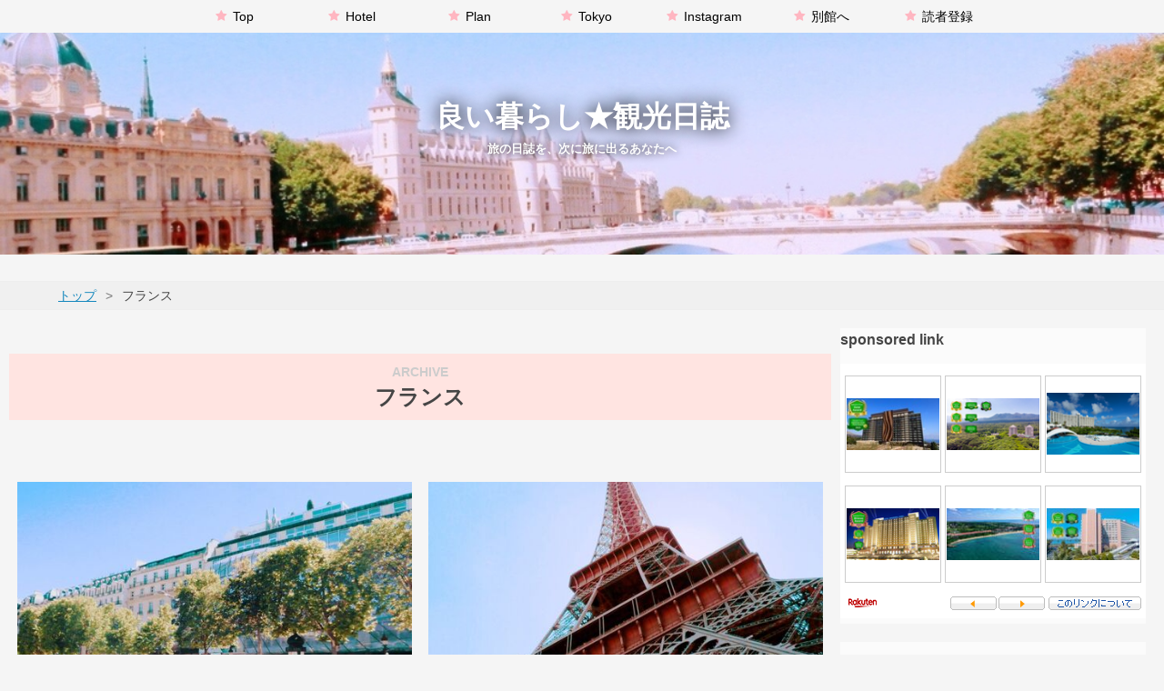

--- FILE ---
content_type: text/html; charset=utf-8
request_url: https://www.yoikurashiblog.com/archive/category/%E3%83%95%E3%83%A9%E3%83%B3%E3%82%B9
body_size: 11594
content:
<!DOCTYPE html>
<html
  lang="ja"

data-admin-domain="//blog.hatena.ne.jp"
data-admin-origin="https://blog.hatena.ne.jp"
data-author="yoikurashiblog"
data-avail-langs="ja en"
data-blog="yoikurashiblog.hatenablog.com"
data-blog-comments-top-is-new="1"
data-blog-host="yoikurashiblog.hatenablog.com"
data-blog-is-public="1"
data-blog-name="良い暮らし★観光日誌"
data-blog-owner="yoikurashiblog"
data-blog-show-ads=""
data-blog-show-sleeping-ads=""
data-blog-uri="https://www.yoikurashiblog.com/"
data-blog-uuid="17680117126990705766"
data-blogs-uri-base="https://www.yoikurashiblog.com"
data-brand="pro"
data-data-layer="{&quot;hatenablog&quot;:{&quot;admin&quot;:{},&quot;analytics&quot;:{&quot;brand_property_id&quot;:&quot;&quot;,&quot;measurement_id&quot;:&quot;G-1XPEEK4V60&quot;,&quot;non_sampling_property_id&quot;:&quot;&quot;,&quot;property_id&quot;:&quot;UA-118755982-1&quot;,&quot;separated_property_id&quot;:&quot;UA-29716941-23&quot;},&quot;blog&quot;:{&quot;blog_id&quot;:&quot;17680117126990705766&quot;,&quot;content_seems_japanese&quot;:&quot;true&quot;,&quot;disable_ads&quot;:&quot;custom_domain&quot;,&quot;enable_ads&quot;:&quot;false&quot;,&quot;enable_keyword_link&quot;:&quot;false&quot;,&quot;entry_show_footer_related_entries&quot;:&quot;true&quot;,&quot;force_pc_view&quot;:&quot;true&quot;,&quot;is_public&quot;:&quot;true&quot;,&quot;is_responsive_view&quot;:&quot;true&quot;,&quot;is_sleeping&quot;:&quot;false&quot;,&quot;lang&quot;:&quot;ja&quot;,&quot;name&quot;:&quot;\u826f\u3044\u66ae\u3089\u3057\u2605\u89b3\u5149\u65e5\u8a8c&quot;,&quot;owner_name&quot;:&quot;yoikurashiblog&quot;,&quot;uri&quot;:&quot;https://www.yoikurashiblog.com/&quot;},&quot;brand&quot;:&quot;pro&quot;,&quot;page_id&quot;:&quot;archive&quot;,&quot;permalink_entry&quot;:null,&quot;pro&quot;:&quot;pro&quot;,&quot;router_type&quot;:&quot;blogs&quot;}}"
data-device="pc"
data-dont-recommend-pro="false"
data-global-domain="https://hatena.blog"
data-globalheader-color="b"
data-globalheader-type="pc"
data-has-touch-view="1"
data-help-url="https://help.hatenablog.com"
data-hide-header="1"
data-no-suggest-touch-view="1"
data-page="archive"
data-parts-domain="https://hatenablog-parts.com"
data-plus-available="1"
data-pro="true"
data-router-type="blogs"
data-sentry-dsn="https://03a33e4781a24cf2885099fed222b56d@sentry.io/1195218"
data-sentry-environment="production"
data-sentry-sample-rate="0.1"
data-static-domain="https://cdn.blog.st-hatena.com"
data-version="4f2cd60464de23eae871045797709a"



  itemscope
  itemtype="http://schema.org/Blog"


  data-initial-state="{}"

  >
  <head prefix="og: http://ogp.me/ns# fb: http://ogp.me/ns/fb#">

  

  
  <meta name="viewport" content="width=device-width, initial-scale=1.0" />


  


  

  <meta name="robots" content="max-image-preview:large" />


  <meta charset="utf-8"/>
  <meta http-equiv="X-UA-Compatible" content="IE=7; IE=9; IE=10; IE=11" />
  <title>フランス カテゴリーの記事一覧 - 良い暮らし★観光日誌</title>

  
  <link rel="canonical" href="https://www.yoikurashiblog.com/archive/category/%E3%83%95%E3%83%A9%E3%83%B3%E3%82%B9"/>



  

<meta itemprop="name" content="フランス カテゴリーの記事一覧 - 良い暮らし★観光日誌"/>

  <meta itemprop="image" content="https://cdn.user.blog.st-hatena.com/default_entry_og_image/154182087/1552387681390562"/>


  <meta property="og:title" content="フランス カテゴリーの記事一覧 - 良い暮らし★観光日誌"/>
<meta property="og:type" content="blog"/>
  <meta property="og:url" content="https://www.yoikurashiblog.com/archive/category/%E3%83%95%E3%83%A9%E3%83%B3%E3%82%B9"/>

  
  
  
  <meta property="og:image" content="https://cdn.image.st-hatena.com/image/scale/f6d65d57a1a68daa4a21d10b0e57c43c33f36741/backend=imagemagick;enlarge=0;height=1000;version=1;width=1200/https%3A%2F%2Fcdn.user.blog.st-hatena.com%2Fdefault_entry_og_image%2F154182087%2F1552387681390562"/>

<meta property="og:image:alt" content="フランス カテゴリーの記事一覧 - 良い暮らし★観光日誌"/>
  <meta property="og:description" content="旅の日誌を、次に旅に出るあなたへ" />
<meta property="og:site_name" content="良い暮らし★観光日誌"/>

    <meta name="twitter:card" content="summary" />  <meta name="twitter:title" content="フランス カテゴリーの記事一覧 - 良い暮らし★観光日誌" />  <meta name="twitter:description" content="旅の日誌を、次に旅に出るあなたへ" />  <meta name="twitter:app:name:iphone" content="はてなブログアプリ" />
  <meta name="twitter:app:id:iphone" content="583299321" />
  <meta name="twitter:app:url:iphone" content="hatenablog:///open?uri=https%3A%2F%2Fwww.yoikurashiblog.com%2Farchive%2Fcategory%2F%25E3%2583%2595%25E3%2583%25A9%25E3%2583%25B3%25E3%2582%25B9" />  <meta name="twitter:site" content="@yoikurashiblog" />
  
    <meta name="keywords" content="フランス" />


  
<script
  id="embed-gtm-data-layer-loader"
  data-data-layer-page-specific=""
>
(function() {
  function loadDataLayer(elem, attrName) {
    if (!elem) { return {}; }
    var json = elem.getAttribute(attrName);
    if (!json) { return {}; }
    return JSON.parse(json);
  }

  var globalVariables = loadDataLayer(
    document.documentElement,
    'data-data-layer'
  );
  var pageSpecificVariables = loadDataLayer(
    document.getElementById('embed-gtm-data-layer-loader'),
    'data-data-layer-page-specific'
  );

  var variables = [globalVariables, pageSpecificVariables];

  if (!window.dataLayer) {
    window.dataLayer = [];
  }

  for (var i = 0; i < variables.length; i++) {
    window.dataLayer.push(variables[i]);
  }
})();
</script>

<!-- Google Tag Manager -->
<script>(function(w,d,s,l,i){w[l]=w[l]||[];w[l].push({'gtm.start':
new Date().getTime(),event:'gtm.js'});var f=d.getElementsByTagName(s)[0],
j=d.createElement(s),dl=l!='dataLayer'?'&l='+l:'';j.async=true;j.src=
'https://www.googletagmanager.com/gtm.js?id='+i+dl;f.parentNode.insertBefore(j,f);
})(window,document,'script','dataLayer','GTM-P4CXTW');</script>
<!-- End Google Tag Manager -->











  <link rel="shortcut icon" href="https://www.yoikurashiblog.com/icon/favicon">
<link rel="apple-touch-icon" href="https://www.yoikurashiblog.com/icon/touch">
<link rel="icon" sizes="192x192" href="https://www.yoikurashiblog.com/icon/link">

  

<link rel="alternate" type="application/atom+xml" title="Atom" href="https://www.yoikurashiblog.com/feed/category/%E3%83%95%E3%83%A9%E3%83%B3%E3%82%B9"/>
<link rel="alternate" type="application/rss+xml" title="RSS2.0" href="https://www.yoikurashiblog.com/rss/category/%E3%83%95%E3%83%A9%E3%83%B3%E3%82%B9"/>

  
  
  <link rel="author" href="http://www.hatena.ne.jp/yoikurashiblog/">


  

  
      <link rel="preload" href="https://cdn-ak.f.st-hatena.com/images/fotolife/y/yoikurashiblog/20190313/20190313015611.jpg" as="image"/>
      <link rel="preload" href="https://cdn.image.st-hatena.com/image/scale/d3c1d4a45b8b77b7bf92059f33d6368428162053/backend=imagemagick;height=500;quality=80;version=1;width=500/https%3A%2F%2Fcdn-ak.f.st-hatena.com%2Fimages%2Ffotolife%2Fy%2Fyoikurashiblog%2F20200317%2F20200317163531.jpg" as="image"/>


  
    
<link rel="stylesheet" type="text/css" href="https://cdn.blog.st-hatena.com/css/blog.css?version=4f2cd60464de23eae871045797709a"/>

    
  <link rel="stylesheet" type="text/css" href="https://usercss.blog.st-hatena.com/blog_style/17680117126990705766/f8cdf4a6fd6adb61b42fde97f0178d261e93e9af"/>
  
  

  

  
<script> </script>

  
<style>
  div#google_afc_user,
  div.google-afc-user-container,
  div.google_afc_image,
  div.google_afc_blocklink {
      display: block !important;
  }
</style>


  

  

  <link rel="stylesheet" href="https://maxcdn.bootstrapcdn.com/font-awesome/4.5.0/css/font-awesome.min.css">

<meta name="viewport" content="width=device-width,initial-scale=1.0">

<script async src="//pagead2.googlesyndication.com/pagead/js/adsbygoogle.js"></script>

<meta name='viewport' content='initial-scale=1, viewport-fit=cover'>

<script type="text/javascript" language="javascript">
    var vc_pid = "888430998";
</script><script type="text/javascript" src="//aml.valuecommerce.com/vcdal.js" async></script>
</head>

  <body class="page-archive header-image-enable enable-top-editarea enable-bottom-editarea page-archive-category category-フランス globalheader-off globalheader-ng-enabled">
    

<div id="globalheader-container"
  data-brand="hatenablog"
  style="display: none"
  >
  <iframe id="globalheader" height="37" frameborder="0" allowTransparency="true"></iframe>
</div>


  
  
  

  <div id="container">
    <div id="container-inner">
      <header id="blog-title" data-brand="hatenablog">
  <div id="blog-title-inner" style="background-image: url('https://cdn-ak.f.st-hatena.com/images/fotolife/y/yoikurashiblog/20190313/20190313015611.jpg'); background-position: center 0px;">
    <div id="blog-title-content">
      <h1 id="title"><a href="https://www.yoikurashiblog.com/">良い暮らし★観光日誌</a></h1>
      
        <h2 id="blog-description">旅の日誌を、次に旅に出るあなたへ</h2>
      
    </div>
  </div>
</header>

      
  <div id="top-editarea">
    <!-- global navigation menu page top -->

<ul class="navi-top">
<li><a href="https://www.yoikurashiblog.com/">Top</a></li>
<li><a href="https://www.yoikurashiblog.com/archive/category/%E3%83%9B%E3%83%86%E3%83%AB%E5%AE%BF%E6%B3%8A%E8%A8%98">Hotel</a></li>
<li><a href="https://www.yoikurashiblog.com/archive/category/%E3%83%A2%E3%83%87%E3%83%AB%E3%82%B3%E3%83%BC%E3%82%B9%E3%83%BB%E6%97%85%E3%81%AE%E3%83%97%E3%83%A9%E3%83%B3">Plan</a></li>
<li><a href="https://www.yoikurashiblog.com/archive/category/%E6%9D%B1%E4%BA%AC">Tokyo</a></li>
<li><a href="https://www.instagram.com/yoikurashi/">Instagram</a></li>
<li><a href="https://www.otoriyoseblog.net/">別館へ</a></li>
<li><a href="https://blog.hatena.ne.jp/yoikurashiblog/yoikurashiblog.hatenablog.com/subscribe?from_url=https%3A%2F%2Fwww.yoikurashiblog.com%2F&utm_source=hatena-follow-button-box&utm_medium=button&utm_campaign=subscribe_blog">読者登録</a></li>   
</ul>
<!-- bottom navigation -->

<ul class="bottom-menu">
   <li>
	<!--　↓↓項目1. ホーム 　＃の部分にホームのURLを入れる -->
        <a href="https://www.yoikurashiblog.com/">
	<i class="blogicon-star"></i><br><span class="mini-text">Top</span></a>
   </li>
   <li>
	<!--　↓↓項目1. ホーム 　＃の部分にホームのURLを入れる -->
        <a href=" https://www.yoikurashiblog.com/archive/category/%E3%83%9B%E3%83%86%E3%83%AB%E5%AE%BF%E6%B3%8A%E8%A8%98 ">
	<i class="blogicon-home"></i><br><span class="mini-text">Hotel</span></a>
   </li>
   <li>
	<!--　↓↓項目1. ホーム 　＃の部分にホームのURLを入れる -->
        <a href="https://www.yoikurashiblog.com/archive/category/%E3%83%A2%E3%83%87%E3%83%AB%E3%82%B3%E3%83%BC%E3%82%B9%E3%83%BB%E6%97%85%E3%81%AE%E3%83%97%E3%83%A9%E3%83%B3 ">
	<i class="blogicon-pen"></i><br><span class="mini-text">Plan</span></a>
   </li> 
   <li>
	<!-- ↓↓項目4.　インスタ↓↓の部分の書き換えが必要です-->
	<!-- screen_name=自分のツイッターID" ←＠マーク以降のIDを入れる -->
        <a href="https://www.instagram.com/yoikurashi/">
	<i class="blogicon-instagram"></i><br><span class="mini-text">Follow</span></a>
   </li>
    
</ul>

  </div>


      
          <div id="top-box">
    <div class="breadcrumb" data-test-id="breadcrumb">
      <div class="breadcrumb-inner">
        <a class="breadcrumb-link" href="https://www.yoikurashiblog.com/"><span>トップ</span></a>          <span class="breadcrumb-gt">&gt;</span>          <span class="breadcrumb-child">            <span>フランス</span>          </span>      </div>
    </div>
  </div>
  <script type="application/ld+json" class="test-breadcrumb-json-ld">
    {"itemListElement":[{"position":1,"@type":"ListItem","item":{"name":"トップ","@id":"https://www.yoikurashiblog.com/"}}],"@context":"http://schema.org","@type":"BreadcrumbList"}
  </script>
      
      



<div id="content">
  <div id="content-inner">
    <div id="wrapper">
      <div id="main">
        <div id="main-inner">
          

          

  <header class="archive-header-category">
    <h2 class="archive-heading">フランス</h2>
  
  </header>



          

          

          
            <div class="archive-entries">
              
                
                  <section class="archive-entry test-archive-entry autopagerize_page_element" data-uuid="26006613533796912">
<div class="archive-entry-header">
  <div class="date archive-date">
    <a href="https://www.yoikurashiblog.com/archive/2020/03/17" rel="nofollow">
      <time datetime="2020-03-17" title="2020-03-17">
        <span class="date-year">2020</span><span class="hyphen">-</span><span class="date-month">03</span><span class="hyphen">-</span><span class="date-day">17</span>
      </time>
    </a>
  </div>

  <h1 class="entry-title">
    <a class="entry-title-link" href="https://www.yoikurashiblog.com/entry/paris">【フランス・パリ旅行記】記事まとめ一覧</a>
  </h1>
</div>


  <div class="categories">
    
      <a href="https://www.yoikurashiblog.com/archive/category/%E3%83%95%E3%83%A9%E3%83%B3%E3%82%B9" class="archive-category-link category-フランス">フランス</a>
    
  </div>


  <a href="https://www.yoikurashiblog.com/entry/paris" class="entry-thumb-link">
    <div class="entry-thumb" style="background-image: url('https://cdn.image.st-hatena.com/image/scale/d3c1d4a45b8b77b7bf92059f33d6368428162053/backend=imagemagick;height=500;quality=80;version=1;width=500/https%3A%2F%2Fcdn-ak.f.st-hatena.com%2Fimages%2Ffotolife%2Fy%2Fyoikurashiblog%2F20200317%2F20200317163531.jpg');">
    </div>
  </a>
<div class="archive-entry-body">
  <p class="entry-description">
    
      パリ主要観光地・おすすめ観光地まとめ ディズニーランド・パリ 園内レポート♪ 現地ツアーでフォンテーヌブロー城を見に行きました！ パリ中心部 サン・ラザール駅周辺のリーズナブルなグルメ情報 パリで日本食 出汁が効いた讃岐うどん！ エールフランス航空…
    
  </p>

  
    <div class="archive-entry-tags-wrapper">
  <div class="archive-entry-tags">  </div>
</div>

  

  <span class="social-buttons">
    
    

    <span
      class="star-container"
      data-hatena-star-container
      data-hatena-star-url="https://www.yoikurashiblog.com/entry/paris"
      data-hatena-star-title="【フランス・パリ旅行記】記事まとめ一覧"
      data-hatena-star-variant="profile-icon"
      data-hatena-star-profile-url-template="https://blog.hatena.ne.jp/{username}/"
    ></span>
  </span>
</div>
</section>
              
                
                  <section class="archive-entry test-archive-entry autopagerize_page_element" data-uuid="26006613516912997">
<div class="archive-entry-header">
  <div class="date archive-date">
    <a href="https://www.yoikurashiblog.com/archive/2020/02/25" rel="nofollow">
      <time datetime="2020-02-25" title="2020-02-25">
        <span class="date-year">2020</span><span class="hyphen">-</span><span class="date-month">02</span><span class="hyphen">-</span><span class="date-day">25</span>
      </time>
    </a>
  </div>

  <h1 class="entry-title">
    <a class="entry-title-link" href="https://www.yoikurashiblog.com/entry/2020/02/25/184453">【フランス旅行】パリおすすめ観光地一覧【地図付き】</a>
  </h1>
</div>


  <div class="categories">
    
      <a href="https://www.yoikurashiblog.com/archive/category/%E3%83%95%E3%83%A9%E3%83%B3%E3%82%B9" class="archive-category-link category-フランス">フランス</a>
    
  </div>


  <a href="https://www.yoikurashiblog.com/entry/2020/02/25/184453" class="entry-thumb-link">
    <div class="entry-thumb" style="background-image: url('https://cdn.image.st-hatena.com/image/scale/4fb37cce3c71f572f74b9bb96b4385724cf7ac54/backend=imagemagick;height=500;quality=80;version=1;width=500/https%3A%2F%2Fcdn-ak.f.st-hatena.com%2Fimages%2Ffotolife%2Fy%2Fyoikurashiblog%2F20200220%2F20200220235521.jpg');">
    </div>
  </a>
<div class="archive-entry-body">
  <p class="entry-description">
    
      エッフェル塔 シャンゼリゼ通り エトワール凱旋門 ルーブル美術館 ヴェルサイユ（ベルサイユ）宮殿 フォンテーヌブロー城 ディズニーランド・パリ パリの水族館 Cineaqua-シネアクア- オルセー美術館 ノートルダム大聖堂【2019-修繕中】 エッフェル塔 最寄駅…
    
  </p>

  
    <div class="archive-entry-tags-wrapper">
  <div class="archive-entry-tags">  </div>
</div>

  

  <span class="social-buttons">
    
    

    <span
      class="star-container"
      data-hatena-star-container
      data-hatena-star-url="https://www.yoikurashiblog.com/entry/2020/02/25/184453"
      data-hatena-star-title="【フランス旅行】パリおすすめ観光地一覧【地図付き】"
      data-hatena-star-variant="profile-icon"
      data-hatena-star-profile-url-template="https://blog.hatena.ne.jp/{username}/"
    ></span>
  </span>
</div>
</section>
              
                
                  <section class="archive-entry test-archive-entry autopagerize_page_element" data-uuid="26006613512118232">
<div class="archive-entry-header">
  <div class="date archive-date">
    <a href="https://www.yoikurashiblog.com/archive/2020/02/18" rel="nofollow">
      <time datetime="2020-02-18" title="2020-02-18">
        <span class="date-year">2020</span><span class="hyphen">-</span><span class="date-month">02</span><span class="hyphen">-</span><span class="date-day">18</span>
      </time>
    </a>
  </div>

  <h1 class="entry-title">
    <a class="entry-title-link" href="https://www.yoikurashiblog.com/entry/2020/02/18/181741">【フランスレポート】フォンテーヌブロー城とバルビゾン村観光午前ツアー体験記</a>
  </h1>
</div>


  <div class="categories">
    
      <a href="https://www.yoikurashiblog.com/archive/category/%E3%83%95%E3%83%A9%E3%83%B3%E3%82%B9" class="archive-category-link category-フランス">フランス</a>
    
  </div>


  <a href="https://www.yoikurashiblog.com/entry/2020/02/18/181741" class="entry-thumb-link">
    <div class="entry-thumb" style="background-image: url('https://cdn.image.st-hatena.com/image/scale/aad0ccc1d3e8efb00818ca2446dec9939967aced/backend=imagemagick;height=500;quality=80;version=1;width=500/https%3A%2F%2Fcdn-ak.f.st-hatena.com%2Fimages%2Ffotolife%2Fy%2Fyoikurashiblog%2F20200214%2F20200214210247.jpg');">
    </div>
  </a>
<div class="archive-entry-body">
  <p class="entry-description">
    
      フォンテーヌブロー城とバルビゾン村観光午前ツアーの内容 9:40頃 バルビゾン村・ミレーのアトリエ到着 10:30頃 フォンテーヌブロー城到着 フォンテーヌブロー城とバルビゾン村観光午前ツアーの内容 こちらのツアーはJTB経由で申し込み、マイバス社（JTBのグ…
    
  </p>

  
    <div class="archive-entry-tags-wrapper">
  <div class="archive-entry-tags">  </div>
</div>

  

  <span class="social-buttons">
    
    

    <span
      class="star-container"
      data-hatena-star-container
      data-hatena-star-url="https://www.yoikurashiblog.com/entry/2020/02/18/181741"
      data-hatena-star-title="【フランスレポート】フォンテーヌブロー城とバルビゾン村観光午前ツアー体験記"
      data-hatena-star-variant="profile-icon"
      data-hatena-star-profile-url-template="https://blog.hatena.ne.jp/{username}/"
    ></span>
  </span>
</div>
</section>
              
                
                  <section class="archive-entry test-archive-entry autopagerize_page_element" data-uuid="26006613510092796">
<div class="archive-entry-header">
  <div class="date archive-date">
    <a href="https://www.yoikurashiblog.com/archive/2020/02/17" rel="nofollow">
      <time datetime="2020-02-17" title="2020-02-17">
        <span class="date-year">2020</span><span class="hyphen">-</span><span class="date-month">02</span><span class="hyphen">-</span><span class="date-day">17</span>
      </time>
    </a>
  </div>

  <h1 class="entry-title">
    <a class="entry-title-link" href="https://www.yoikurashiblog.com/entry/2020/02/17/184030">可愛すぎるピンクのお城が見られる！ディズニーランド・パリのアクセス情報とパーク内をご紹介</a>
  </h1>
</div>


  <div class="categories">
    
      <a href="https://www.yoikurashiblog.com/archive/category/%E3%83%95%E3%83%A9%E3%83%B3%E3%82%B9" class="archive-category-link category-フランス">フランス</a>
    
      <a href="https://www.yoikurashiblog.com/archive/category/%E3%83%86%E3%83%BC%E3%83%9E%E3%83%91%E3%83%BC%E3%82%AF%E3%81%A8%E6%B0%B4%E6%97%8F%E9%A4%A8" class="archive-category-link category-テーマパークと水族館">テーマパークと水族館</a>
    
      <a href="https://www.yoikurashiblog.com/archive/category/%E3%82%AD%E3%83%A3%E3%83%A9%E3%82%AF%E3%82%BF%E3%83%BC%E3%83%BB%E3%82%B3%E3%83%A9%E3%83%9C%E3%82%A4%E3%83%99%E3%83%B3%E3%83%88" class="archive-category-link category-キャラクター・コラボイベント">キャラクター・コラボイベント</a>
    
  </div>


  <a href="https://www.yoikurashiblog.com/entry/2020/02/17/184030" class="entry-thumb-link">
    <div class="entry-thumb" style="background-image: url('https://cdn.image.st-hatena.com/image/scale/1656e84de3340a5b37ccd0e48aeccec1cbfdb69f/backend=imagemagick;height=500;quality=80;version=1;width=500/https%3A%2F%2Fcdn-ak.f.st-hatena.com%2Fimages%2Ffotolife%2Fy%2Fyoikurashiblog%2F20200211%2F20200211213827.jpg');">
    </div>
  </a>
<div class="archive-entry-body">
  <p class="entry-description">
    
      ディズニーランド・パリのアクセス方法 ピンクのお城 オーロラ城【眠れる森の美女のお城】 ディズニーランド・パリのアトラクションとパーク内の様子をレポート ディズニーランド・パリのアクセス方法 最寄駅Marne la Vallée Chessyマルヌ＝ラ＝ヴァレ＝シェ…
    
  </p>

  
    <div class="archive-entry-tags-wrapper">
  <div class="archive-entry-tags">  </div>
</div>

  

  <span class="social-buttons">
    
    

    <span
      class="star-container"
      data-hatena-star-container
      data-hatena-star-url="https://www.yoikurashiblog.com/entry/2020/02/17/184030"
      data-hatena-star-title="可愛すぎるピンクのお城が見られる！ディズニーランド・パリのアクセス情報とパーク内をご紹介"
      data-hatena-star-variant="profile-icon"
      data-hatena-star-profile-url-template="https://blog.hatena.ne.jp/{username}/"
    ></span>
  </span>
</div>
</section>
              
                
                  <section class="archive-entry test-archive-entry autopagerize_page_element" data-uuid="26006613464945172">
<div class="archive-entry-header">
  <div class="date archive-date">
    <a href="https://www.yoikurashiblog.com/archive/2019/11/12" rel="nofollow">
      <time datetime="2019-11-12" title="2019-11-12">
        <span class="date-year">2019</span><span class="hyphen">-</span><span class="date-month">11</span><span class="hyphen">-</span><span class="date-day">12</span>
      </time>
    </a>
  </div>

  <h1 class="entry-title">
    <a class="entry-title-link" href="https://www.yoikurashiblog.com/entry/2019/11/12/183017">【パリで日本食】本格讃岐うどん！ルーブル美術館近くのSANUKIYA-さぬき家-</a>
  </h1>
</div>


  <div class="categories">
    
      <a href="https://www.yoikurashiblog.com/archive/category/%E3%83%95%E3%83%A9%E3%83%B3%E3%82%B9" class="archive-category-link category-フランス">フランス</a>
    
  </div>


  <a href="https://www.yoikurashiblog.com/entry/2019/11/12/183017" class="entry-thumb-link">
    <div class="entry-thumb" style="background-image: url('https://cdn.image.st-hatena.com/image/scale/84045aa7f25eb4e5a8e49b04f4c336492a37e0d3/backend=imagemagick;height=500;quality=80;version=1;width=500/https%3A%2F%2Fcdn-ak.f.st-hatena.com%2Fimages%2Ffotolife%2Fy%2Fyoikurashiblog%2F20191112%2F20191112151040.jpg');">
    </div>
  </a>
<div class="archive-entry-body">
  <p class="entry-description">
    
      SANUKIYA-さぬき家-の営業時間とアクセス SANUKIYA-さぬき家-のランチは定食セット SANUKIYA-さぬき家-のうどんメニュー SANUKIYA-さぬき家-の営業時間とアクセス 最寄駅／Pyramides-ピラミッド-駅ルーブル美術館からは徒歩5分くらいのところにあるよ。営業…
    
  </p>

  
    <div class="archive-entry-tags-wrapper">
  <div class="archive-entry-tags">  </div>
</div>

  

  <span class="social-buttons">
    
    

    <span
      class="star-container"
      data-hatena-star-container
      data-hatena-star-url="https://www.yoikurashiblog.com/entry/2019/11/12/183017"
      data-hatena-star-title="【パリで日本食】本格讃岐うどん！ルーブル美術館近くのSANUKIYA-さぬき家-"
      data-hatena-star-variant="profile-icon"
      data-hatena-star-profile-url-template="https://blog.hatena.ne.jp/{username}/"
    ></span>
  </span>
</div>
</section>
              
                
                  <section class="archive-entry test-archive-entry autopagerize_page_element" data-uuid="26006613462976823">
<div class="archive-entry-header">
  <div class="date archive-date">
    <a href="https://www.yoikurashiblog.com/archive/2019/11/11" rel="nofollow">
      <time datetime="2019-11-11" title="2019-11-11">
        <span class="date-year">2019</span><span class="hyphen">-</span><span class="date-month">11</span><span class="hyphen">-</span><span class="date-day">11</span>
      </time>
    </a>
  </div>

  <h1 class="entry-title">
    <a class="entry-title-link" href="https://www.yoikurashiblog.com/entry/2019/11/11/180405">【パリ】Saint-Lazare サン=ラザール駅周辺のグルメ・レストラン・カフェ情報</a>
  </h1>
</div>


  <div class="categories">
    
      <a href="https://www.yoikurashiblog.com/archive/category/%E3%83%95%E3%83%A9%E3%83%B3%E3%82%B9" class="archive-category-link category-フランス">フランス</a>
    
  </div>


  <a href="https://www.yoikurashiblog.com/entry/2019/11/11/180405" class="entry-thumb-link">
    <div class="entry-thumb" style="background-image: url('https://cdn.image.st-hatena.com/image/scale/237f0c3925ac04950fe74e1931db048d6d6f7d2a/backend=imagemagick;height=500;quality=80;version=1;width=500/https%3A%2F%2Fcdn-ak.f.st-hatena.com%2Fimages%2Ffotolife%2Fy%2Fyoikurashiblog%2F20191108%2F20191108175037.jpg');">
    </div>
  </a>
<div class="archive-entry-body">
  <p class="entry-description">
    
      サン・ラザール駅でステーキ【Hippopotamus】 サン・ラザール駅でお寿司【Kyoto-きょうと-】 サン・ラザール駅でアジア料理【Spring Roll&#39;s】 サン・ラザール駅で朝食【Brioche Doree】 スタバは駅ナカ・駅外に3店舗あるよ サン・ラザール駅でステーキ【Hipp…
    
  </p>

  
    <div class="archive-entry-tags-wrapper">
  <div class="archive-entry-tags">  </div>
</div>

  

  <span class="social-buttons">
    
    

    <span
      class="star-container"
      data-hatena-star-container
      data-hatena-star-url="https://www.yoikurashiblog.com/entry/2019/11/11/180405"
      data-hatena-star-title="【パリ】Saint-Lazare サン=ラザール駅周辺のグルメ・レストラン・カフェ情報"
      data-hatena-star-variant="profile-icon"
      data-hatena-star-profile-url-template="https://blog.hatena.ne.jp/{username}/"
    ></span>
  </span>
</div>
</section>
              
                
                  <section class="archive-entry test-archive-entry autopagerize_page_element" data-uuid="26006613462386923">
<div class="archive-entry-header">
  <div class="date archive-date">
    <a href="https://www.yoikurashiblog.com/archive/2019/11/07" rel="nofollow">
      <time datetime="2019-11-07" title="2019-11-07">
        <span class="date-year">2019</span><span class="hyphen">-</span><span class="date-month">11</span><span class="hyphen">-</span><span class="date-day">07</span>
      </time>
    </a>
  </div>

  <h1 class="entry-title">
    <a class="entry-title-link" href="https://www.yoikurashiblog.com/entry/2019/11/07/180630">【搭乗記】Air France エールフランス航空の機内食が美味しかったって話。</a>
  </h1>
</div>


  <div class="categories">
    
      <a href="https://www.yoikurashiblog.com/archive/category/%E3%83%95%E3%83%A9%E3%83%B3%E3%82%B9" class="archive-category-link category-フランス">フランス</a>
    
      <a href="https://www.yoikurashiblog.com/archive/category/%E7%A9%BA%E6%B8%AF%E3%82%B0%E3%83%AB%E3%83%A1%E3%81%A8%E6%A9%9F%E5%86%85%E9%A3%9F" class="archive-category-link category-空港グルメと機内食">空港グルメと機内食</a>
    
  </div>


  <a href="https://www.yoikurashiblog.com/entry/2019/11/07/180630" class="entry-thumb-link">
    <div class="entry-thumb" style="background-image: url('https://cdn.image.st-hatena.com/image/scale/13f7fa680812b42b8b7d009e4f648ea4050277e4/backend=imagemagick;height=500;quality=80;version=1;width=500/https%3A%2F%2Fcdn-ak.f.st-hatena.com%2Fimages%2Ffotolife%2Fy%2Fyoikurashiblog%2F20191107%2F20191107153126.jpg');">
    </div>
  </a>
<div class="archive-entry-body">
  <p class="entry-description">
    
      エールフランス航空エコノミークラスの夕食 エールフランス航空エコノミークラスの朝食 エールフランス航空エコノミークラスの軽食について エールフランス航空エコノミークラスの夕食 メインは日本のお弁当という感じ。煮物と甘辛味付けのお肉♡副菜はサーモ…
    
  </p>

  
    <div class="archive-entry-tags-wrapper">
  <div class="archive-entry-tags">  </div>
</div>

  

  <span class="social-buttons">
    
    

    <span
      class="star-container"
      data-hatena-star-container
      data-hatena-star-url="https://www.yoikurashiblog.com/entry/2019/11/07/180630"
      data-hatena-star-title="【搭乗記】Air France エールフランス航空の機内食が美味しかったって話。"
      data-hatena-star-variant="profile-icon"
      data-hatena-star-profile-url-template="https://blog.hatena.ne.jp/{username}/"
    ></span>
  </span>
</div>
</section>
              
            </div>

          
        </div>

        
      </div>
    </div>

    
<aside id="box2">
  
  <div id="box2-inner">
    
      
<div class="hatena-module hatena-module-html">
    <div class="hatena-module-title">sponsored link</div>
  <div class="hatena-module-body">
    <script type="text/javascript">rakuten_design="slide";rakuten_affiliateId="13f5490c.91ea7d88.13f5490d.04b82e00";rakuten_items="tra-ctsmatch";rakuten_genreId="0";rakuten_size="336x280";rakuten_target="_blank";rakuten_theme="gray";rakuten_border="off";rakuten_auto_mode="on";rakuten_genre_title="off";rakuten_recommend="on";rakuten_ts="1688408978172";</script><script type="text/javascript" src="https://xml.affiliate.rakuten.co.jp/widget/js/rakuten_widget_travel.js?20230106"></script>
  </div>
</div>

    
      
<div class="hatena-module hatena-module-entries-access-ranking"
  data-count="5"
  data-source="access"
  data-enable_customize_format="0"
  data-display_entry_image_size_width="100"
  data-display_entry_image_size_height="100"

  data-display_entry_category="0"
  data-display_entry_image="1"
  data-display_entry_image_size_width="100"
  data-display_entry_image_size_height="100"
  data-display_entry_body_length="0"
  data-display_entry_date="0"
  data-display_entry_title_length="20"
  data-restrict_entry_title_length="0"
  data-display_bookmark_count="0"

>
  <div class="hatena-module-title">
    
      人気記事TOP5
    
  </div>
  <div class="hatena-module-body">
    
  </div>
</div>

    
      <div class="hatena-module hatena-module-search-box">
  <div class="hatena-module-title">
    地名以外でも検索できるよ～！
  </div>
  <div class="hatena-module-body">
    <form class="search-form" role="search" action="https://www.yoikurashiblog.com/search" method="get">
  <input type="text" name="q" class="search-module-input" value="" placeholder="記事を検索" required>
  <input type="submit" value="検索" class="search-module-button" />
</form>

  </div>
</div>

    
      <div class="hatena-module hatena-module-links">
  <div class="hatena-module-title">
    旅の準備！
  </div>
  <div class="hatena-module-body">
    <ul class="hatena-urllist">
      
        <li>
          <a href="https://www.yoikurashiblog.com/entry/east">東日本のおすすめホテル</a>
        </li>
      
        <li>
          <a href="https://www.yoikurashiblog.com/entry/west">西日本のおすすめホテル</a>
        </li>
      
        <li>
          <a href="https://www.yoikurashiblog.com/entry/prepare-for-a-trip">☆荷造りチェックリスト☆</a>
        </li>
      
    </ul>
  </div>
</div>

    
      <div class="hatena-module hatena-module-links">
  <div class="hatena-module-title">
    まとめページ
  </div>
  <div class="hatena-module-body">
    <ul class="hatena-urllist">
      
        <li>
          <a href="https://www.yoikurashiblog.com/entry/tokyo">東京観光のおすすめ</a>
        </li>
      
        <li>
          <a href="https://www.yoikurashiblog.com/entry/usj">USJ攻略</a>
        </li>
      
        <li>
          <a href="https://www.yoikurashiblog.com/entry/case-closed">名探偵コナン聖地巡礼</a>
        </li>
      
    </ul>
  </div>
</div>

    
      <div class="hatena-module hatena-module-links">
  <div class="hatena-module-title">
    ご来訪お待ちしております♡
  </div>
  <div class="hatena-module-body">
    <ul class="hatena-urllist">
      
        <li>
          <a href="https://www.otoriyoseblog.net/">【別館】お取り寄せブログ </a>
        </li>
      
        <li>
          <a href="https://room.rakuten.co.jp/yoikurashi/items">楽天ROOM</a>
        </li>
      
        <li>
          <a href="https://www.instagram.com/yoikurashi">Instagram</a>
        </li>
      
        <li>
          <a href="https://blogmap.jp/details/7566">BlogMap</a>
        </li>
      
    </ul>
  </div>
</div>

    
      

<div class="hatena-module hatena-module-profile">
  <div class="hatena-module-title">
    良い暮らし-よいくらし-
  </div>
  <div class="hatena-module-body">
    
    <a href="https://www.yoikurashiblog.com/about" class="profile-icon-link">
      <img src="https://cdn.profile-image.st-hatena.com/users/yoikurashiblog/profile.png?1552386790"
      alt="id:yoikurashiblog" class="profile-icon" />
    </a>
    

    
    <span class="id">
      <a href="https://www.yoikurashiblog.com/about" class="hatena-id-link"><span data-load-nickname="1" data-user-name="yoikurashiblog">id:yoikurashiblog</span></a>
      
  
  
    <a href="https://blog.hatena.ne.jp/-/pro?plus_via=blog_plus_badge&amp;utm_source=pro_badge&amp;utm_medium=referral&amp;utm_campaign=register_pro" title="はてなブログPro"><i class="badge-type-pro">はてなブログPro</i></a>
  


    </span>
    

    

    
    <div class="profile-description">
      <p>大阪出身。東京在住。<br />
ニックネーム：よいちゃん<br />
旅行と楽天が好き。美味しいもの、可愛いもの、お得なもの大好物。<br />
かなりの心配性なので、おでかけの際は下調べしたいタイプ。<br />
少しでも同じような方の助けになればと思い、このブログを立ち上げました。<br />
「ホテル宿泊記」と「モデルコース」の記事は特にチカラを入れています！<br />
旅先を決めるのに、参考にしていただけたら嬉しいです♪<br />
このブログのポジティブなご紹介はリンクフリーです！めちゃ喜びます♪<br />
ご感想はInstagramに頂けると反応が早いです！<br />
★プライバシーポリシーに記載の通り、一部リンクには広告が含まれております。ご容赦頂けましたら幸いです。</p>

    </div>
    

    
      <div class="hatena-follow-button-box btn-subscribe js-hatena-follow-button-box"
  
  >

  <a href="#" class="hatena-follow-button js-hatena-follow-button">
    <span class="subscribing">
      <span class="foreground">読者です</span>
      <span class="background">読者をやめる</span>
    </span>
    <span class="unsubscribing" data-track-name="profile-widget-subscribe-button" data-track-once>
      <span class="foreground">読者になる</span>
      <span class="background">読者になる</span>
    </span>
  </a>
  <div class="subscription-count-box js-subscription-count-box">
    <i></i>
    <u></u>
    <span class="subscription-count js-subscription-count">
    </span>
  </div>
</div>

    

    
      <div class="hatena-follow-button-box">
        <a href="https://twitter.com/yoikurashiblog" title="X（Twitter）アカウント" class="btn-twitter" data-lang="ja">
          <img src="https://cdn.blog.st-hatena.com/images/theme/plofile-socialize-x.svg?version=4f2cd60464de23eae871045797709a" alt="X">
          <span>
            @yoikurashiblogをフォロー
          </span>
        </a>
      </div>
    

    <div class="profile-about">
      <a href="https://www.yoikurashiblog.com/about">このブログについて</a>
    </div>

  </div>
</div>

    
      

<div class="hatena-module hatena-module-category">
  <div class="hatena-module-title">
    目的地はお決まりですか？
  </div>
  <div class="hatena-module-body">
    <ul class="hatena-urllist">
      
        <li>
          <a href="https://www.yoikurashiblog.com/archive/category/Expo2025" class="category-Expo2025">
            Expo2025 (6)
          </a>
        </li>
      
        <li>
          <a href="https://www.yoikurashiblog.com/archive/category/%E3%83%9B%E3%83%86%E3%83%AB%E5%AE%BF%E6%B3%8A%E8%A8%98" class="category-ホテル宿泊記">
            ホテル宿泊記 (36)
          </a>
        </li>
      
        <li>
          <a href="https://www.yoikurashiblog.com/archive/category/%E3%83%9B%E3%83%86%E3%83%AB%E3%83%96%E3%83%83%E3%83%95%E3%82%A7" class="category-ホテルブッフェ">
            ホテルブッフェ (12)
          </a>
        </li>
      
        <li>
          <a href="https://www.yoikurashiblog.com/archive/category/%E3%83%A2%E3%83%87%E3%83%AB%E3%82%B3%E3%83%BC%E3%82%B9%E3%83%BB%E6%97%85%E3%81%AE%E3%83%97%E3%83%A9%E3%83%B3" class="category-モデルコース・旅のプラン">
            モデルコース・旅のプラン (19)
          </a>
        </li>
      
        <li>
          <a href="https://www.yoikurashiblog.com/archive/category/%E3%82%AB%E3%83%95%E3%82%A7%E3%83%BB%E3%82%B9%E3%82%A4%E3%83%BC%E3%83%84%E5%B7%A1%E3%82%8A" class="category-カフェ・スイーツ巡り">
            カフェ・スイーツ巡り (27)
          </a>
        </li>
      
        <li>
          <a href="https://www.yoikurashiblog.com/archive/category/%E3%81%8A%E5%9C%9F%E7%94%A3%E5%93%81%E3%83%AC%E3%83%93%E3%83%A5%E3%83%BC" class="category-お土産品レビュー">
            お土産品レビュー (32)
          </a>
        </li>
      
        <li>
          <a href="https://www.yoikurashiblog.com/archive/category/%E3%81%94%E5%BD%93%E5%9C%B0%E3%82%B0%E3%83%AB%E3%83%A1%E3%81%AE%E5%90%8D%E5%BA%97" class="category-ご当地グルメの名店">
            ご当地グルメの名店 (12)
          </a>
        </li>
      
        <li>
          <a href="https://www.yoikurashiblog.com/archive/category/%E7%A9%BA%E6%B8%AF%E3%82%B0%E3%83%AB%E3%83%A1%E3%81%A8%E6%A9%9F%E5%86%85%E9%A3%9F" class="category-空港グルメと機内食">
            空港グルメと機内食 (11)
          </a>
        </li>
      
        <li>
          <a href="https://www.yoikurashiblog.com/archive/category/B%E7%B4%9A%E3%82%B0%E3%83%AB%E3%83%A1" class="category-B級グルメ">
            B級グルメ (7)
          </a>
        </li>
      
        <li>
          <a href="https://www.yoikurashiblog.com/archive/category/%E3%81%8A%E5%9F%8E%E3%83%BB%E7%A5%9E%E7%A4%BE%E3%83%BB%E7%BE%8E%E8%A1%93%E9%A4%A8" class="category-お城・神社・美術館">
            お城・神社・美術館 (4)
          </a>
        </li>
      
        <li>
          <a href="https://www.yoikurashiblog.com/archive/category/%E3%83%86%E3%83%BC%E3%83%9E%E3%83%91%E3%83%BC%E3%82%AF%E3%81%A8%E6%B0%B4%E6%97%8F%E9%A4%A8" class="category-テーマパークと水族館">
            テーマパークと水族館 (12)
          </a>
        </li>
      
        <li>
          <a href="https://www.yoikurashiblog.com/archive/category/%E8%81%96%E5%9C%B0%E5%B7%A1%E7%A4%BC%E3%83%BB%E3%83%AD%E3%82%B1%E5%9C%B0%E5%B7%A1%E3%82%8A" class="category-聖地巡礼・ロケ地巡り">
            聖地巡礼・ロケ地巡り (17)
          </a>
        </li>
      
        <li>
          <a href="https://www.yoikurashiblog.com/archive/category/%E3%82%AD%E3%83%A3%E3%83%A9%E3%82%AF%E3%82%BF%E3%83%BC%E3%83%BB%E3%82%B3%E3%83%A9%E3%83%9C%E3%82%A4%E3%83%99%E3%83%B3%E3%83%88" class="category-キャラクター・コラボイベント">
            キャラクター・コラボイベント (21)
          </a>
        </li>
      
        <li>
          <a href="https://www.yoikurashiblog.com/archive/category/%E7%B5%B6%E6%99%AF%E3%82%B9%E3%83%9D%E3%83%83%E3%83%88" class="category-絶景スポット">
            絶景スポット (3)
          </a>
        </li>
      
        <li>
          <a href="https://www.yoikurashiblog.com/archive/category/%E5%8C%97%E6%B5%B7%E9%81%93" class="category-北海道">
            北海道 (11)
          </a>
        </li>
      
        <li>
          <a href="https://www.yoikurashiblog.com/archive/category/%E8%8C%A8%E5%9F%8E" class="category-茨城">
            茨城 (2)
          </a>
        </li>
      
        <li>
          <a href="https://www.yoikurashiblog.com/archive/category/%E6%A0%83%E6%9C%A8" class="category-栃木">
            栃木 (1)
          </a>
        </li>
      
        <li>
          <a href="https://www.yoikurashiblog.com/archive/category/%E5%8D%83%E8%91%89" class="category-千葉">
            千葉 (4)
          </a>
        </li>
      
        <li>
          <a href="https://www.yoikurashiblog.com/archive/category/%E6%9D%B1%E4%BA%AC" class="category-東京">
            東京 (64)
          </a>
        </li>
      
        <li>
          <a href="https://www.yoikurashiblog.com/archive/category/%E7%A5%9E%E5%A5%88%E5%B7%9D" class="category-神奈川">
            神奈川 (13)
          </a>
        </li>
      
        <li>
          <a href="https://www.yoikurashiblog.com/archive/category/%E5%9F%BC%E7%8E%89" class="category-埼玉">
            埼玉 (3)
          </a>
        </li>
      
        <li>
          <a href="https://www.yoikurashiblog.com/archive/category/%E9%95%B7%E9%87%8E" class="category-長野">
            長野 (7)
          </a>
        </li>
      
        <li>
          <a href="https://www.yoikurashiblog.com/archive/category/%E7%9F%B3%E5%B7%9D" class="category-石川">
            石川 (9)
          </a>
        </li>
      
        <li>
          <a href="https://www.yoikurashiblog.com/archive/category/%E6%84%9B%E7%9F%A5" class="category-愛知">
            愛知 (3)
          </a>
        </li>
      
        <li>
          <a href="https://www.yoikurashiblog.com/archive/category/%E4%B8%89%E9%87%8D" class="category-三重">
            三重 (6)
          </a>
        </li>
      
        <li>
          <a href="https://www.yoikurashiblog.com/archive/category/%E4%BA%AC%E9%83%BD" class="category-京都">
            京都 (11)
          </a>
        </li>
      
        <li>
          <a href="https://www.yoikurashiblog.com/archive/category/%E5%A4%A7%E9%98%AA" class="category-大阪">
            大阪 (28)
          </a>
        </li>
      
        <li>
          <a href="https://www.yoikurashiblog.com/archive/category/%E5%85%B5%E5%BA%AB" class="category-兵庫">
            兵庫 (4)
          </a>
        </li>
      
        <li>
          <a href="https://www.yoikurashiblog.com/archive/category/%E9%A6%99%E5%B7%9D" class="category-香川">
            香川 (5)
          </a>
        </li>
      
        <li>
          <a href="https://www.yoikurashiblog.com/archive/category/%E5%BE%B3%E5%B3%B6" class="category-徳島">
            徳島 (4)
          </a>
        </li>
      
        <li>
          <a href="https://www.yoikurashiblog.com/archive/category/%E9%B3%A5%E5%8F%96" class="category-鳥取">
            鳥取 (9)
          </a>
        </li>
      
        <li>
          <a href="https://www.yoikurashiblog.com/archive/category/%E7%A6%8F%E5%B2%A1" class="category-福岡">
            福岡 (6)
          </a>
        </li>
      
        <li>
          <a href="https://www.yoikurashiblog.com/archive/category/%E9%B9%BF%E5%85%90%E5%B3%B6" class="category-鹿児島">
            鹿児島 (7)
          </a>
        </li>
      
        <li>
          <a href="https://www.yoikurashiblog.com/archive/category/%E6%B2%96%E7%B8%84" class="category-沖縄">
            沖縄 (23)
          </a>
        </li>
      
        <li>
          <a href="https://www.yoikurashiblog.com/archive/category/%E3%82%B0%E3%82%A2%E3%83%A0" class="category-グアム">
            グアム (10)
          </a>
        </li>
      
        <li>
          <a href="https://www.yoikurashiblog.com/archive/category/%E3%83%95%E3%83%A9%E3%83%B3%E3%82%B9" class="category-フランス">
            フランス (7)
          </a>
        </li>
      
        <li>
          <a href="https://www.yoikurashiblog.com/archive/category/%E3%82%AA%E3%83%BC%E3%82%B9%E3%83%88%E3%83%A9%E3%83%AA%E3%82%A2" class="category-オーストラリア">
            オーストラリア (15)
          </a>
        </li>
      
        <li>
          <a href="https://www.yoikurashiblog.com/archive/category/%E3%82%B7%E3%83%89%E3%83%8B%E3%83%BC" class="category-シドニー">
            シドニー (5)
          </a>
        </li>
      
        <li>
          <a href="https://www.yoikurashiblog.com/archive/category/%E3%81%BE%E3%81%A8%E3%82%81%E8%A8%98%E4%BA%8B" class="category-まとめ記事">
            まとめ記事 (10)
          </a>
        </li>
      
    </ul>
  </div>
</div>

    
      <div class="hatena-module hatena-module-links">
  <div class="hatena-module-title">
    CONTACT
  </div>
  <div class="hatena-module-body">
    <ul class="hatena-urllist">
      
        <li>
          <a href="https://docs.google.com/forms/d/e/1FAIpQLSdxqse-gbZL7yx3n4ZxuiePioPSN3JAaj6zjxSzzxmybAaFXQ/viewform?usp=sf_link">ご依頼・ご相談はこちらまで！</a>
        </li>
      
        <li>
          <a href="https://www.yoikurashiblog.com/privacy">プライバシーポリシー</a>
        </li>
      
    </ul>
  </div>
</div>

    
      
<div class="hatena-module hatena-module-html">
    <div class="hatena-module-title">sponsored link</div>
  <div class="hatena-module-body">
    <script type="text/javascript">rakuten_design="slide";rakuten_affiliateId="13f5490c.91ea7d88.13f5490d.04b82e00";rakuten_items="tra-ranking";rakuten_genreId="tra-allzenkoku";rakuten_size="336x280";rakuten_target="_blank";rakuten_theme="gray";rakuten_border="off";rakuten_auto_mode="on";rakuten_genre_title="off";rakuten_recommend="on";rakuten_ts="1688409395223";</script><script type="text/javascript" src="https://xml.affiliate.rakuten.co.jp/widget/js/rakuten_widget_travel.js?20230106"></script>
  </div>
</div>

    
    
  </div>
</aside>



  </div>
</div>


      

      
  <div id="bottom-editarea">
    <script src="http://ajax.googleapis.com/ajax/libs/jquery/1.8.3/jquery.min.js" type="text/javascript"></script>

<!-- SCRIPT : Lazyload -->

<script type="text/javascript" src="http://static.tumblr.com/bmdsqsc/ogWm7q8w1/lazyload.js"></script>

<script type="text/javascript" charset="utf-8">

var $j = jQuery.noConflict();

$j(function() {

if (navigator.platform == "iPad" || navigator.platform == "iPhone") return;

$j("img.hatena-fotolife").lazyload({

placeholder : "http://static.tumblr.com/twte3d7/RSvlio0k5/grey.gif",

effect: "fadeIn",

});

});

</script> 

<script type="text/javascript">
    // 現在のページが記事一覧の2ページ目以降の場合処理実行
    if (location.search.indexOf("?page=") === 0) {
        // aタグの作成
        var a = document.createElement('a');
        a.addEventListener("click", function(){history.back();}); // クリックすると一つ前の履歴に戻る処理を追加
        a.innerHTML = "前のページ"
        a.setAttribute("href", "javascript:void(0);");
        a.setAttribute("rel", "prev"); // seo対策
        // spanタグの作成（中に作成したaタグを入れる）
        var span = document.createElement('span');
        span.classList.add('pager-prev');
        span.appendChild(a);
        // classがpagerのdivタグに上記で作成したものを挿入する（classがpager-nextのspanタグよりも前に挿入する）
        var element = document.getElementsByClassName("pager")[0];
        element.insertBefore(span, element.firstChild);
    }
</script>
  </div>


    </div>
  </div>
  

  

  
  

<div class="quote-box">
  <div class="tooltip-quote tooltip-quote-stock">
    <i class="blogicon-quote" title="引用をストック"></i>
  </div>
  <div class="tooltip-quote tooltip-quote-tweet js-tooltip-quote-tweet">
    <a class="js-tweet-quote" target="_blank" data-track-name="quote-tweet" data-track-once>
      <img src="https://cdn.blog.st-hatena.com/images/admin/quote/quote-x-icon.svg?version=4f2cd60464de23eae871045797709a" title="引用して投稿する" >
    </a>
  </div>
</div>

<div class="quote-stock-panel" id="quote-stock-message-box" style="position: absolute; z-index: 3000">
  <div class="message-box" id="quote-stock-succeeded-message" style="display: none">
    <p>引用をストックしました</p>
    <button class="btn btn-primary" id="quote-stock-show-editor-button" data-track-name="curation-quote-edit-button">ストック一覧を見る</button>
    <button class="btn quote-stock-close-message-button">閉じる</button>
  </div>

  <div class="message-box" id="quote-login-required-message" style="display: none">
    <p>引用するにはまずログインしてください</p>
    <button class="btn btn-primary" id="quote-login-button">ログイン</button>
    <button class="btn quote-stock-close-message-button">閉じる</button>
  </div>

  <div class="error-box" id="quote-stock-failed-message" style="display: none">
    <p>引用をストックできませんでした。再度お試しください</p>
    <button class="btn quote-stock-close-message-button">閉じる</button>
  </div>

  <div class="error-box" id="unstockable-quote-message-box" style="display: none; position: absolute; z-index: 3000;">
    <p>限定公開記事のため引用できません。</p>
  </div>
</div>

<script type="x-underscore-template" id="js-requote-button-template">
  <div class="requote-button js-requote-button">
    <button class="requote-button-btn tipsy-top" title="引用する"><i class="blogicon-quote"></i></button>
  </div>
</script>



  
  <div id="hidden-subscribe-button" style="display: none;">
    <div class="hatena-follow-button-box btn-subscribe js-hatena-follow-button-box"
  
  >

  <a href="#" class="hatena-follow-button js-hatena-follow-button">
    <span class="subscribing">
      <span class="foreground">読者です</span>
      <span class="background">読者をやめる</span>
    </span>
    <span class="unsubscribing" data-track-name="profile-widget-subscribe-button" data-track-once>
      <span class="foreground">読者になる</span>
      <span class="background">読者になる</span>
    </span>
  </a>
  <div class="subscription-count-box js-subscription-count-box">
    <i></i>
    <u></u>
    <span class="subscription-count js-subscription-count">
    </span>
  </div>
</div>

  </div>

  



    


  <script async src="https://platform.twitter.com/widgets.js" charset="utf-8"></script>

<script src="https://b.st-hatena.com/js/bookmark_button.js" charset="utf-8" async="async"></script>


<script type="text/javascript" src="https://cdn.blog.st-hatena.com/js/external/jquery.min.js?v=1.12.4&amp;version=4f2cd60464de23eae871045797709a"></script>







<script src="https://cdn.blog.st-hatena.com/js/texts-ja.js?version=4f2cd60464de23eae871045797709a"></script>



  <script id="vendors-js" data-env="production" src="https://cdn.blog.st-hatena.com/js/vendors.js?version=4f2cd60464de23eae871045797709a" crossorigin="anonymous"></script>

<script id="hatenablog-js" data-env="production" src="https://cdn.blog.st-hatena.com/js/hatenablog.js?version=4f2cd60464de23eae871045797709a" crossorigin="anonymous" data-page-id="archive-category-name"></script>


  <script>Hatena.Diary.GlobalHeader.init()</script>







    

    





  </body>
</html>


--- FILE ---
content_type: text/css; charset=utf-8
request_url: https://usercss.blog.st-hatena.com/blog_style/17680117126990705766/f8cdf4a6fd6adb61b42fde97f0178d261e93e9af
body_size: 5839
content:
/* <system section="theme" selected="8599973812292647360"> */
/*
  Theme: thumbnail
  Author: rokuzeudon
  Description:
  一覧ページでサムネイル画像が際立つテーマです
  Responsive: yes
 */

@charset "utf-8";/*! normalize.css v7.0.0 | MIT License | github.com/necolas/normalize.css */#box2-inner,svg:not(:root){overflow:hidden}button,hr,input{overflow:visible}progress,sub,sup{vertical-align:baseline}#container #content:after,.clearfix:after{visibility:hidden;height:0;content:".";clear:both}#title a,.btn,a.keyword,body,html{color:#454545}html{line-height:1.15;-ms-text-size-adjust:100%;-webkit-text-size-adjust:100%}body{margin:0}.clearfix,article,aside,details,figcaption,figure,footer,header,main,menu,nav,section{display:block}audio,canvas,progress,video{display:inline-block}h1{font-size:2em;margin:.67em 0}figure{margin:1em 40px}hr{box-sizing:content-box;height:0}code,kbd,pre,samp{font-family:monospace,monospace;font-size:1em}a{background-color:transparent;-webkit-text-decoration-skip:objects;color:#1487bd}abbr[title]{border-bottom:none;text-decoration:underline;text-decoration:underline dotted}b,strong{font-weight:bolder}dfn{font-style:italic}mark{background-color:#ff0;color:#000}small{font-size:80%}sub,sup{font-size:75%;line-height:0;position:relative}sub{bottom:-.25em}sup{top:-.5em}audio:not([controls]){display:none;height:0}img{border-style:none}button,input,optgroup,select,textarea{font-family:sans-serif;font-size:100%;line-height:1.15;margin:0}button,select{text-transform:none}[type=reset],[type=submit],button,html [type=button]{-webkit-appearance:button}[type=button]::-moz-focus-inner,[type=reset]::-moz-focus-inner,[type=submit]::-moz-focus-inner,button::-moz-focus-inner{border-style:none;padding:0}[type=button]:-moz-focusring,[type=reset]:-moz-focusring,[type=submit]:-moz-focusring,button:-moz-focusring{outline:ButtonText dotted 1px}fieldset{padding:.35em .75em .625em}legend{box-sizing:border-box;color:inherit;display:table;max-width:100%;padding:0;white-space:normal}.btn,.entry-header .entry-header-menu a,.leave-comment-title{vertical-align:middle;text-align:center;cursor:pointer}textarea{overflow:auto}[type=checkbox],[type=radio]{box-sizing:border-box;padding:0}[type=number]::-webkit-inner-spin-button,[type=number]::-webkit-outer-spin-button{height:auto}[type=search]{-webkit-appearance:textfield;outline-offset:-2px}[type=search]::-webkit-search-cancel-button,[type=search]::-webkit-search-decoration{-webkit-appearance:none}::-webkit-file-upload-button{-webkit-appearance:button;font:inherit}.btn,.btn-large{font-weight:700}summary{display:list-item}[hidden],template{display:none}.clearfix:after{display:block;font-size:0}.maxwidth-content{max-width:80em;margin:auto;padding:1em}#blog-title,#title,.header-image-enable #blog-title-inner{margin:0}body,html{font-family:'Noto Sans Japanese',-apple-system,BlinkMacSystemFont,"Hiragino Kaku Gothic ProN",Meiryo,sans-serif;background:#f5f5f5;-webkit-font-smoothing:antialiased;-moz-osx-font-smoothing:grayscale}html{font-size:625%}body{font-size:.16em}a:visited{color:#789dae}a:hover{color:#0f5373}h1 a,h1 a:hover,h1 a:visited,h2 a,h2 a:hover,h2 a:visited,h3 a,h3 a:hover,h3 a:visited,h4 a,h4 a:hover,h4 a:visited,h5 a,h5 a:hover,h5 a:visited,h6 a,h6 a:hover,h6 a:visited{color:#333;text-decoration:none}a.keyword{text-decoration:none;border-bottom:.01rem dotted #ddd}.btn,.btn:hover{text-decoration:none!important}.btn{display:inline-block;padding:.04rem .1rem;margin-bottom:0;line-height:.18rem;background-color:#fff;border-radius:.02rem;background-clip:padding-box;font-size:.12rem;border:.01rem solid rgba(0,0,0,.2)}#box2-inner,#content-inner{display:-webkit-box;display:-ms-flexbox}.btn:hover{background-color:#f5f5f5}.btn-small{padding:.02rem .1rem!important;font-size:.11rem!important}.btn-large{padding:.13rem .19rem;font-size:.17rem;line-height:normal}#globalheader-container{background-color:#333;color:#fff;position:fixed;top:0;left:0;width:100%}#container{padding-top:32px}#container #content{display:block}#container #content:after{display:block;font-size:0}.globalheader-off #container{padding-top:0}#content-inner{display:flex}#main{width:100%}#main-inner{max-width:80em;margin:auto;padding:0 .1rem}#wrapper{-webkit-box-flex:1;-ms-flex:1;flex:1}#box2{width:320px;line-height:1.5}#box2-inner{display:flex;-ms-flex-wrap:wrap;flex-wrap:wrap;-webkit-box-pack:left;-ms-flex-pack:left;justify-content:left;font-size:85%}#blog-title-inner{margin:0 0 .4rem;padding:0 .3rem;text-align:center;background-size:cover}#title{padding:.7rem 0 0}#blog-description{font-weight:400;font-size:80%;margin:.05rem 0 0}#top-box{background:rgba(0,0,0,.02);border-top:1px solid #eee;border-bottom:1px solid #eee}#top-editarea,.breadcrumb{max-width:80em;margin:auto;padding:1em;font-size:90%}.breadcrumb{padding:.5em 1.5em}.entry{position:relative;margin:0 0 .4rem}.entry::after{content:"";display:block;width:100%;height:.8em;background:-webkit-linear-gradient(left,rgba(0,0,0,0) 0,rgba(0,0,0,.05) 10%,rgba(0,0,0,.05) 90%,rgba(0,0,0,0) 100%);background:linear-gradient(to right,rgba(0,0,0,0) 0,rgba(0,0,0,.05) 10%,rgba(0,0,0,.05) 90%,rgba(0,0,0,0) 100%)}.entry-inner{max-width:40em;margin:.2rem auto .4rem;padding:1em;background:#fff}.entry-header{display:-webkit-box;display:-ms-flexbox;display:flex;-ms-flex-flow:column;flex-flow:column;padding:0 0 .1rem;margin-bottom:.2rem;border-bottom:.01rem solid #ddd;position:relative}.entry-header .entry-title{margin:0;line-height:1.3;font-size:160%;-webkit-box-ordinal-group:1;-ms-flex-order:0;order:0}.entry-header .date{font-weight:700;margin:.1rem 0 0;-webkit-box-ordinal-group:2;-ms-flex-order:1;order:1}.entry-header .date a{color:#1487bd;text-decoration:none;font-size:90%}.entry-header .categories{margin-top:.1rem;font-size:80%;-webkit-box-ordinal-group:3;-ms-flex-order:2;order:2}.entry-header .categories a{color:#999;text-decoration:none}.entry-header .categories.no-categories{margin:0}.entry-header .social-buttons{margin:.2rem 0 0;-webkit-box-ordinal-group:4;-ms-flex-order:3;order:3}.entry-header .entry-header-menu{position:absolute;bottom:0;left:-.6rem}.entry-header .entry-header-menu a{display:inline-block;padding:.04rem .1rem;margin-bottom:0;line-height:.18rem;color:#454545;background-color:#fff;border-radius:.02rem;background-clip:padding-box;font-size:.12rem;font-weight:700;border:.01rem solid rgba(0,0,0,.2);text-decoration:none!important}.entry-header .entry-header-menu a:hover{background-color:#f5f5f5;text-decoration:none!important}.entry-content{font-size:95%;line-height:1.7;padding-bottom:.1rem;border-bottom:.01rem solid #ddd}.entry-content blockquote,.entry-content ol,.entry-content p,.entry-content table,.entry-content ul{margin:0 0 1em}.entry-content img{max-width:100%}.entry-content h1,.entry-content h2,.entry-content h3,.entry-content h4,.entry-content h5,.entry-content h6{margin:1.3em 0 .8em;line-height:1.5}.entry-content h1{font-size:160%}.entry-content h2{font-size:150%}.entry-content h3{font-size:140%}.entry-content h4{font-size:130%}.entry-content h5{font-size:110%}.entry-content h6{font-size:100%}.entry-content table{border-collapse:collapse;border-spacing:0;margin-bottom:1em}.entry-content table img{max-width:none}.entry-content table td,.entry-content table th{border:.01rem solid #ddd;padding:.05rem .1rem}.entry-content table th{background:#f5f5f5}.entry-content blockquote{border:.01rem solid #ddd;margin:0 0 .1rem;padding:.3rem;border-radius:.06rem;font-style:italic;background:rgba(255,255,255,.4)}.entry-content blockquote:before{position:absolute;top:0;left:0;content:"“";font-family:serif;font-size:300%;line-height:1em;color:#ccc}.entry-content blockquote:after{position:absolute;bottom:0;right:.15rem;content:"”";font-family:serif;font-size:300%;line-height:0;color:#ccc}.entry-content code,.entry-content pre>code{font-family:Monaco,Consolas,'Courier New',Courier,monospace,sans-serif}.comment-metadata,.comment-metadata a,.entry-footer-section a{color:#999}.entry-content blockquote p{margin:0 auto}.entry-content pre{border:.01rem solid #ddd;margin:0 0 .1rem;padding:.2rem;white-space:pre}.entry-content pre>code{margin:0;padding:0;white-space:pre;border:0;background:0 0}.entry-content code{font-size:90%;margin:0 .02rem;padding:0 .05rem;border:.01rem solid #eaeaea;background-color:#f8f8f8;border-radius:.3rem}.entry-content .hatena-asin-detail li{line-height:1.4}.entry-footer{margin-top:.1rem}.entry-footer-section{font-size:80%;color:#999}.entry-footer-html,.social-buttons{margin:.1rem 0}.comment-box{margin:0 0 .3rem}.comment-box ul{list-style:none;margin:0 0 .15rem;padding:0;font-size:95%;line-height:1.7}.comment-box ul::before{content:"コメント";display:block;font-weight:700;margin:.25rem 0 .15rem;font-size:120%}.comment-content,.comment-content p{margin:0 0 .1rem}.comment-box li{padding:.1rem 0 .1rem .6rem;border-bottom:.01rem solid #ddd;position:relative}.comment-box li:first-child{border-top:.01rem solid #ddd}.comment-box .read-more-comments{padding-left:0}.comment-box .hatena-id-icon{position:absolute;top:.1rem;left:0;width:.5rem!important;height:.5rem!important;border-radius:.03rem;background-clip:padding-box}.comment-user-name{margin:0 0 .1rem;font-weight:700}.comment-content{font-size:90%;word-wrap:break-word}.comment-metadata{font-size:80%;margin:0}.leave-comment-title{display:inline-block;padding:.04rem .1rem;margin-bottom:0;line-height:.18rem;color:#454545;background-color:#fff;border-radius:.02rem;background-clip:padding-box;font-size:.12rem;font-weight:700;border:.01rem solid rgba(0,0,0,.2);text-decoration:none!important}.leave-comment-title:hover{background-color:#f5f5f5;text-decoration:none!important}.hatena-module{position:relative;margin:.2rem .2rem 0 0;padding:.2rem;box-sizing:border-box;width:100%;background:rgba(255,255,255,.6)}.hatena-module-title{font-weight:700;margin-bottom:.15rem;font-size:120%}.hatena-module-title a{color:#454545;text-decoration:none}.hatena-module-title a:hover{text-decoration:underline}.hatena-urllist li a,.page-archive .archive-entry-header .date a,.pager a{text-decoration:none}.hatena-module-html{padding:0}.hatena-module-profile .profile-icon{float:left;margin:0 .1rem .1rem 0;border-radius:.05rem;background-clip:padding-box}.hatena-module-profile .id{display:block;font-weight:700;font-size:110%;margin-bottom:.05rem}.hatena-module-profile .profile-description{font-size:90%}.hatena-module-profile .profile-description p{margin-top:0}.hatena-urllist{list-style:none;margin:0;padding:0}.hatena-urllist li{padding:.08rem 0;border-bottom:.01rem solid #ddd;line-height:1.5}.hatena-module-search-box .search-form{border:.01rem solid #ddd;border-radius:.03rem;background-clip:padding-box;width:100%;box-sizing:border-box;position:relative}.hatena-module-search-box .search-module-input{padding:.05rem;color:#454545;background:0 0;border:none;outline:0;height:.2rem;width:90%}.hatena-module-search-box .search-module-button{width:.2rem;height:.2rem;background:url(https://cdn.blog.st-hatena.com/images/theme/search.png) right center no-repeat;border:none;outline:0;text-indent:-99.99rem;position:absolute;top:.05rem;right:.05rem;opacity:.5}.hatena-module-search-box .search-module-button:hover{opacity:.85}.pager{max-width:80em;margin:auto;padding:1em;text-align:center;clear:both}.pager a{display:inline-block;margin:2em 0;padding:1em .6em;vertical-align:top;color:#1487bd;-webkit-transition:ease .14s;transition:ease .14s}.pager a:hover{color:#1487bd;-webkit-transition:ease .14s;transition:ease .14s}.pager .pager-next,.pager .pager-prev{display:inline-block;width:20em}.pager .pager-next a,.pager .pager-prev a{color:#999;position:relative}.pager .pager-next a::before,.pager .pager-prev a::before{content:"";display:block;position:relative;top:0;margin:0 auto .6em;width:5em;height:5em;border-radius:50%;text-align:center;border:1px solid #1487bd;-webkit-transition:ease-in .2s;transition:ease-in .2s}.pager .pager-next a:hover,.pager .pager-prev a:hover{color:#0f5373}.pager .pager-next a:hover::before,.pager .pager-prev a:hover::before{top:-.65em;background-color:#fff;-webkit-transition:ease-out .2s;transition:ease-out .2s}.pager .pager-next a::after,.pager .pager-prev a::after{position:absolute;top:1.85em;right:0;font-size:150%;-webkit-transform:rotate(90deg);transform:rotate(90deg);color:#1487bd;-webkit-transition:ease-in .2s;transition:ease-in .2s}#footer,#footer a{color:#999}.pager .pager-next a:hover::after,.pager .pager-prev a:hover::after{top:1.4em;-webkit-transition:ease-out .2s;transition:ease-out .2s}.pager .pager-next a::after{content:"▲"!important;left:.06rem}.pager .pager-prev a::after{content:"▼"!important;left:-.06rem}.pager-arrow{display:none}#footer{padding:.3rem 0;text-align:center;line-height:1.5;font-size:80%}#footer p{margin:0}.page-about dt{font-size:.16rem;font-weight:700;border-bottom:.01rem solid #ddd;margin-bottom:.05rem}.page-about dd{margin-left:0;margin-bottom:.3rem}.page-archive .archive-heading{margin:2em 0;font-size:1.5em;text-align:center}.page-archive .archive-heading::before{content:"ARCHIVE";display:block;margin:0 0 .4em;color:#ccc;font-size:.6em}.page-archive .archive-entries{display:-webkit-box;display:-ms-flexbox;display:flex;-ms-flex-wrap:wrap;flex-wrap:wrap;-webkit-box-pack:left;-ms-flex-pack:left;justify-content:left}.page-archive .archive-entry{position:relative;display:-webkit-box;display:-ms-flexbox;display:flex;-ms-flex-flow:column nowrap;flex-flow:column nowrap;margin:.2rem 1%;width:48%;padding:0 .2rem .2rem;box-sizing:border-box;background:#fff}.page-archive .archive-entry-header{display:-webkit-box;display:-ms-flexbox;display:flex;-ms-flex-wrap:wrap;flex-wrap:wrap;-webkit-box-ordinal-group:2;-ms-flex-order:1;order:1}.page-archive .archive-entry-header .date{margin:.1rem 0;width:100%;font-size:90%;font-weight:400;-webkit-box-ordinal-group:2;-ms-flex-order:1;order:1}.page-archive .archive-entry-header .entry-title{margin:.25rem 0 .1rem;width:100%;font-size:120%;-webkit-box-ordinal-group:1;-ms-flex-order:0;order:0}.page-archive .categories{margin:0;width:100%;font-size:90%;-webkit-box-ordinal-group:4;-ms-flex-order:3;order:3}.page-archive .categories a{display:inline-block;margin:0 .02rem .04rem 0;padding:.03rem .05rem;font-size:85%;text-decoration:none;color:#fff;background:#aaa;border-radius:.03rem}.page-archive .entry-description{margin:0;line-height:1.5;font-size:90%}.page-archive .entry-thumb-link{-webkit-box-ordinal-group:1;-ms-flex-order:0;order:0;width:100%}.page-archive .entry-thumb{position:relative;margin:0 0 0 -.2rem;width:calc(100% + .4rem);height:22vw;max-height:3rem;background-position:center}.page-archive .entry-thumb::before{content:"";display:block;top:0;left:0;width:100%;height:100%;background:#000;opacity:0;-webkit-transition:ease .14s;transition:ease .14s}.page-archive .entry-thumb:hover::before{opacity:.6;-webkit-transition:ease .14s;transition:ease .14s}.page-archive .entry-thumb::after{content:"READ MORE";display:block;position:relative;margin:auto;top:-13vw;font-size:3vw;font-weight:700;font-style:italic;text-align:center;color:#fff;-webkit-transform:scale(1);transform:scale(1);opacity:0;-webkit-transition:ease .14s;transition:ease .14s}.page-archive .entry-thumb:hover::after{-webkit-transform:scale(1.04);transform:scale(1.04);opacity:.6;-webkit-transition:ease .14s;transition:ease .14s}.page-archive .archive-entry-body{margin:0 0 .1rem;-webkit-box-ordinal-group:3;-ms-flex-order:2;order:2}.entry-see-more{display:inline-block;padding:.04rem .1rem;margin-bottom:0;line-height:.18rem;color:#454545;background-color:#fff;text-align:center;vertical-align:middle;border-radius:.02rem;background-clip:padding-box;cursor:pointer;font-size:.12rem;font-weight:700;border:.01rem solid rgba(0,0,0,.2);text-decoration:none!important}.entry-see-more:hover{background-color:#f5f5f5;text-decoration:none!important}.entry-footer .hatena-module-related-entries{width:100%;margin:.6rem 0 0;padding:.2rem 0;font-size:95%;background:0 0}.entry-footer .hatena-module-related-entries a{font-size:100%}.entry-footer .hatena-module-related-entries .urllist-date-link{font-size:75%;pointer-events:none}.entry-footer .hatena-module-related-entries .urllist-date-link a{color:#999}.entry-footer .hatena-module-related-entries .urllist-with-thumbnails li .urllist-image{margin:0 .7em 0 0}.entry-footer .hatena-module-related-entries .urllist-entry-body{margin:0 0 .08rem}@media (max-width:480px){.entry-footer .hatena-module-related-entries .urllist-entry-body{display:none}}.table-of-contents{padding:.2rem .3rem;border:1px solid #ddd;border-radius:.06rem;background:rgba(255,255,255,.4);font-size:90%}.table-of-contents::before{content:"目次";display:block;margin:0 0 .06rem;padding:0 0 .06rem;border-bottom:1px solid #ddd;font-size:110%}.table-of-contents li{margin:0 0 0 .2rem;list-style-type:decimal}.table-of-contents li ul{padding:0 0 0 .3rem}.table-of-contents li ul li{margin:0}.ad-online-afc{max-width:60em;margin:auto;padding:1em;background:#fff}@media (max-width:480px){.ad-online-afc{padding:0}}.page-entry .breadcrumb{margin-bottom:0}#box2,.pager{box-sizing:border-box}@media (-webkit-min-device-pixel-ratio:2){.hatena-module-search-box .search-module-button{background:url(https://cdn.blog.st-hatena.com/images/theme/search@2x.png) right center no-repeat;background-size:.2rem .2rem}}@media (max-width:767px){#globalheader-container{position:static}#container{word-wrap:break-word;overflow:hidden;padding-top:0}#content-inner{-ms-flex-flow:wrap;flex-flow:wrap}#wrapper{-webkit-box-flex:1;-ms-flex:auto;flex:auto}#box2{width:100%}.hatena-module{margin:.1rem .2rem;width:100%}.entry-header-menu{top:-.1rem;left:0}.pager{padding:1em 0}.pager .pager-next,.pager .pager-prev{width:49%}.page-archive .entry-thumb{height:25vw}.page-archive .entry-thumb::after{top:-14vw;font-size:4vw}}@media (max-width:480px){.page-archive .archive-entry{margin:0 0 .3rem;width:100%}.page-archive .archive-entry:first-child{margin:.3rem 0}.page-archive .entry-thumb{height:50vw}.page-archive .entry-thumb::after{top:-28vw;font-size:8vw}}
/* </system> */

/* <system section="background" selected="f5f5f5"> */
body{background:#f5f5f5;}
/* </system> */
/* 改行修正 */

.entry-content p { margin:0}

/* ヘッダー画像の余白を詰める */
.header-image-enable #blog-title #blog-title-inner, .header-image-only #blog-title #blog-title-inner {
  min-height: initial;
  padding: 40px 0;
}

/* ヘッダー画像スマホ対応 */
@media screen and (max-width:480px) {
  .header-image-enable #blog-title #blog-title-inner, .header-image-only #blog-title #blog-title-inner {
    padding: 16px 0;
  }
  
}
#box2{
  width: 356px;
}

.entry-content {
font-size:16px;
}

.atodeyomu {
  position:absolute;
  right: 5px;
  bottom: 5px;
  font-weight: bold;
  text-decoration: none;
}

h2 {
  padding: .5em .50em;
  background-color: #ffe4e1;
}


h3 {
     position: relative;     
     padding: 8px 4px 8px 24px;
}
h3::after {
     position: absolute;
     content: '';
     top: 50%;
     left: 0;
     transform:translateY(-50%);
     width: 10px;
     height:10px;
     border: solid 4px #ffe4e1;
     border-radius:100%;
}
/* 記事下ソーシャルボタン 下部の余白 */
.sns-tag-cloud-under {
   margin: 0px 0 30px 0;
}

/* SNSシェアボタン */
.sns-tag-cloud {
   padding-inline-start: 0px;
font-size: 12px;
font-weight: bold;
}

.sns-tag-cloud-under {
   padding-inline-start: 0px;
font-size: 12px;
font-weight: bold;
text-align:center;
}

a.sns-tag-cloud-hatenab {
	display: inline-block;
padding: 10px;
margin:3px;
	line-height: 1;
	text-decoration: none;
color: #00A4DE;
border: 1.5px solid;
border-color: #00A4DE;
border-radius: 3px;
}
a.sns-tag-cloud-hatenab:hover {
background: #00A4DE; 
color: #fff; 
}

a.sns-tag-cloud-facebook {
	display: inline-block;
padding: 10px;
margin:3px;
	line-height: 1;
	text-decoration: none;
	color: #4064AC;
border: 1.5px solid;
border-color: #4064AC;
border-radius: 3px;
}
a.sns-tag-cloud-facebook:hover {
background: #4064AC; 
color: #fff; 
}

a.sns-tag-cloud-twitter {
	display: inline-block;
padding: 10px;
margin:3px;
	line-height: 1;
	text-decoration: none;
	color: #1DA1F2;
border: 1.5px solid;
border-color: #1DA1F2;
border-radius: 3px;
}
a.sns-tag-cloud-twitter:hover {
background: #1DA1F2; 
color: #fff; 
}

a.sns-tag-cloud-pocket {
	display: inline-block;
padding: 10px;
margin:3px;
	line-height: 1;
	text-decoration: none;
	color: #EF4056;
border: 1.5px solid;
border-color: #EF4056;
border-radius: 3px;
}
a.sns-tag-cloud-pocket:hover {
background: #EF4056; 
color: #fff; 
}

a.sns-tag-cloud-line {
	display: inline-block;
padding: 10px;
margin:3px;
	line-height: 1;
	text-decoration: none;
	color: #21BA4E;
border: 1.5px solid;
border-color: #21BA4E;
border-radius: 3px;
}
a.sns-tag-cloud-line:hover {
background: #21BA4E; 
color: #fff; 
}
/*==============================================
　global navigation bar (top)
================================================*/
ul.navi-top, ul.navi-top a {
        color:#000000;/*文字の色*/
        background-color:#f5f5f5;/*メニューバーの背景色*/}

ul.navi-top a:hover {
        color:#ffffff;/*マウスオーバーの時の文字の色*/
        background-color:#f5f5f5;/*マウスオーバーの時の背景色*/}

ul.navi-top {
	position:fixed;
	left:0;
	top:0;
   	margin: 0;
   	padding:0;
	font-size:14px;
	width:100%;
	text-align:center;
	z-index:50;}/*重なり順*/

/*1階層目*/
ul.navi-top li {
	width: 125px;/*１階層目の幅*/
   	display: inline-block;
   	list-style-type: none;
   	position: relative;}

ul.navi-top a {
   	line-height: 36px;/*メニューバーの高さ*/
   	text-align: center;/*文字位置中央寄せ*/
	padding-left:10px;
   	text-decoration: none;
   	font-weight: nomarl;
   	display: block;}

/*スマホの時は上部グローバルメニューは表示しない*/
@media(max-width: 767px){
    .navi-top{display:none; }
}
/*========================
　smartphone　bottom menu
　========================*/


.mini-text{font-size:10px;}/*文字大きさ*/

ul.bottom-menu {
    position: fixed;
    left:0;
    bottom:0;
    width: 100%;
    height:45px;/*高さ*/
    margin:0;
    padding:0;
    background-color:#f5f5f5;/*背景色*/
    border-top:2px solid #f5f5f5;/*バーの上の線*/
    border-bottom:2px solid #f5f5f5;/*バーの下の線*/
    z-index:30;}

ul.bottom-menu li {
    float:left;
    width:25%;
    background-color:#f5f5f5;/*背景色*/
    list-style-type:none;
    text-align:center;
    font-size:25px;/*アイコンのサイズ*/}

.bottom-menu li a {
    display: block;
    color:#000000;/*アイコン＆文字の色*/
    padding-top:10px;
    padding-bottom:5px;
    line-height:10px;
    text-decoration:none;}

.bottom-menu li a:hover {
    color:#ffffff;/*マウスオーバー時の色*/}

/*PC表示の際はボトムメニューは表示しない*/
@media(min-width: 768px){
    .bottom-menu{display:none; }
}

/*スマホの時だけ*/
@media(max-width: 767px){ 

/*ボトムメニュー付けたのでフッタを底上げする*/
#footer{margin-bottom:48px;}
}

ul.bottom-menu{
    padding-bottom:env(safe-area-inset-bottom);
}

ul.navi-top li a::before{
	font-family:"blogicon";
	content:"\f02d";/*←アイコンの種類*/
	letter-spacing: 0.5em;
	color:#ffb6c1;/*アイコンの色*/
}

--- FILE ---
content_type: application/javascript; charset=utf-8;
request_url: https://dalc.valuecommerce.com/app3?p=888430998&_s=https%3A%2F%2Fwww.yoikurashiblog.com%2Farchive%2Fcategory%2F%25E3%2583%2595%25E3%2583%25A9%25E3%2583%25B3%25E3%2582%25B9&vf=iVBORw0KGgoAAAANSUhEUgAAAAMAAAADCAYAAABWKLW%2FAAAAMElEQVQYV2NkFGP4n8ESxHDl2UYGxpWPmP%2Bne6Uy%2FIqbycCYy9X1f96zDoZ%2BgXcMAB0tD3AxJZyZAAAAAElFTkSuQmCC
body_size: 5762
content:
vc_linkswitch_callback({"t":"691a523e","r":"aRpSPgAGD7EDECxoCooERAqKC5ZU5A","ub":"aRpSPQADqeIDECxoCooBbQqKC%2FASmg%3D%3D","vcid":"IbLAFz5VYjui98AqNXteGfZIZpyRnHuZOx7QvgbACEkAez6846-9PRrz89y3jDxEsyWl9wr3iEaiyWBoCAY94ObFUJfR_KU5LUTiTddDMZYxrkh7fLvASA","vcpub":"0.397233","p":888430998,"www.jtb.co.jp/kaigai":{"a":"2438949","m":"2214108","g":"05845b48bf","sp":"utm_source%3Dvc_ovspkg%26utm_medium%3Daffiliate"},"www.seijoishii.com":{"a":"2483264","m":"2776692","g":"a8cfb86d8c"},"s":3560743,"www.rurubu.travel":{"a":"2550407","m":"2366735","g":"7603d5aac3","sp":"utm_source%3Dvaluecommerce%26utm_medium%3Daffiliate"},"dom.jtb.co.jp":{"a":"2549714","m":"2161637","g":"a4421d50bb","sp":"utm_source%3Dvcdom%26utm_medium%3Daffiliate"},"biz.travel.yahoo.co.jp":{"a":"2761515","m":"2244419","g":"de52e2858c"},"mini-shopping.yahoo.co.jp":{"a":"2826703","m":"2201292","g":"0e14df6b8c"},"master.qa.notyru.com":{"a":"2550407","m":"2366735","g":"7603d5aac3","sp":"utm_source%3Dvaluecommerce%26utm_medium%3Daffiliate"},"jal.co.jp/tour":{"a":"2910359","m":"2403993","g":"1ce3fa1c8c"},"shopping.geocities.jp":{"a":"2826703","m":"2201292","g":"0e14df6b8c"},"jal.co.jp/jp/ja/tour":{"a":"2910359","m":"2403993","g":"1ce3fa1c8c"},"www.expedia.co.jp":{"a":"2438503","m":"2382533","g":"e903bfaad0","sp":"eapid%3D0-28%26affcid%3Djp.network.valuecommerce.general_mylink."},"www.jtb.co.jp/kokunai":{"a":"2549714","m":"2161637","g":"a4421d50bb","sp":"utm_source%3Dvcdom%26utm_medium%3Daffiliate"},"act.gro-fru.net":{"a":"2813059","m":"3402954","g":"15003b7b8c"},"shopping.jtb.co.jp":{"a":"2762033","m":"3270889","g":"d3d33789d0","sp":"utm_source%3Dvc%26utm_medium%3Daffiliate%26utm_campaign%3Dmylink"},"rurubu.travel":{"a":"2550407","m":"2366735","g":"7603d5aac3","sp":"utm_source%3Dvaluecommerce%26utm_medium%3Daffiliate"},"www.jtb.co.jp/kokunai_htl":{"a":"2549714","m":"2161637","g":"a4421d50bb","sp":"utm_source%3Dvcdom%26utm_medium%3Daffiliate"},"intltoursearch.jal.co.jp":{"a":"2910359","m":"2403993","g":"1ce3fa1c8c"},"travel.yahoo.co.jp":{"a":"2761515","m":"2244419","g":"de52e2858c"},"paypaystep.yahoo.co.jp":{"a":"2826703","m":"2201292","g":"0e14df6b8c"},"www.animate-onlineshop.jp":{"a":"2805589","m":"3357128","g":"80ee801e8c"},"kuzefuku.com":{"a":"2813059","m":"3402954","g":"15003b7b8c"},"st-www.rurubu.travel":{"a":"2550407","m":"2366735","g":"7603d5aac3","sp":"utm_source%3Dvaluecommerce%26utm_medium%3Daffiliate"},"sp.jal.co.jp/tour":{"a":"2910359","m":"2403993","g":"1ce3fa1c8c"},"www.netmile.co.jp":{"a":"2438503","m":"2382533","g":"e903bfaad0","sp":"eapid%3D0-28%26affcid%3Djp.network.valuecommerce.general_mylink."},"www.jalan.net/activity":{"a":"2720182","m":"3222781","g":"eab0f26f8c"},"www.ozmall.co.jp":{"a":"2686083","m":"2209755","g":"5418cf078c"},"tabelog.com":{"a":"2797472","m":"3366797","g":"44f97ba98c"},"lohaco.yahoo.co.jp":{"a":"2686782","m":"2994932","g":"da3af3568c"},"wwwtst.hotpepper.jp":{"a":"2594692","m":"2262623","g":"d9e579b4a3","sp":"vos%3Dnhppvccp99002"},"jal.co.jp/intltour":{"a":"2910359","m":"2403993","g":"1ce3fa1c8c"},"paypaymall.yahoo.co.jp":{"a":"2826703","m":"2201292","g":"0e14df6b8c"},"www-stg.daimaru-matsuzakaya.jp":{"a":"2427527","m":"2304640","g":"d7bd4f7e8c"},"jal.co.jp/jp/ja/intltour":{"a":"2910359","m":"2403993","g":"1ce3fa1c8c"},"www.hotpepper.jp":{"a":"2594692","m":"2262623","g":"d9e579b4a3","sp":"vos%3Dnhppvccp99002"},"www.daimaru-matsuzakaya.jp":{"a":"2427527","m":"2304640","g":"d7bd4f7e8c"},"www.jtb.co.jp/kokunai_hotel":{"a":"2549714","m":"2161637","g":"a4421d50bb","sp":"utm_source%3Dvcdom%26utm_medium%3Daffiliate"},"tour.rurubu.travel":{"a":"2550407","m":"2366735","g":"7603d5aac3","sp":"utm_source%3Dvaluecommerce%26utm_medium%3Daffiliate"},"jalan.net":{"a":"2513343","m":"2130725","g":"e7d198878c"},"www.jtb.co.jp":{"a":"2549714","m":"2161637","g":"a4421d50bb","sp":"utm_source%3Dvcdom%26utm_medium%3Daffiliate"},"seijoishii.com":{"a":"2483264","m":"2776692","g":"a8cfb86d8c"},"shopping.yahoo.co.jp":{"a":"2826703","m":"2201292","g":"0e14df6b8c"},"lohaco.jp":{"a":"2686782","m":"2994932","g":"da3af3568c"},"www.jtb.co.jp/lookjtb":{"a":"2438949","m":"2214108","g":"05845b48bf","sp":"utm_source%3Dvc_ovspkg%26utm_medium%3Daffiliate"},"sp.jal.co.jp/intltour":{"a":"2910359","m":"2403993","g":"1ce3fa1c8c"},"www.jtbonline.jp":{"a":"2549714","m":"2161637","g":"a4421d50bb","sp":"utm_source%3Dvcdom%26utm_medium%3Daffiliate"},"www.amazon.co.jp":{"a":"2614000","m":"2366370","g":"f4a4dc0fac","sp":"tag%3Dvc-22%26linkCode%3Dure"},"www.ikyu.com":{"a":"2675907","m":"221","g":"a3639a2788"},"skyticket.jp":{"a":"2809241","m":"3380060","g":"7799f9cd8c"},"tdmpc.biglobe.ne.jp":{"a":"2427527","m":"2304640","g":"d7bd4f7e8c"},"www-test.daimaru-matsuzakaya.jp":{"a":"2427527","m":"2304640","g":"d7bd4f7e8c"},"approach.yahoo.co.jp":{"a":"2826703","m":"2201292","g":"0e14df6b8c"},"restaurant.ikyu.com":{"a":"2349006","m":"2302203","g":"7fbef50e8c"},"service.expedia.co.jp":{"a":"2438503","m":"2382533","g":"e903bfaad0","sp":"eapid%3D0-28%26affcid%3Djp.network.valuecommerce.general_mylink."},"st-plus.rurubu.travel":{"a":"2550407","m":"2366735","g":"7603d5aac3","sp":"utm_source%3Dvaluecommerce%26utm_medium%3Daffiliate"},"jtb.co.jp":{"a":"2549714","m":"2161637","g":"a4421d50bb","sp":"utm_source%3Dvcdom%26utm_medium%3Daffiliate"},"welove.expedia.co.jp":{"a":"2438503","m":"2382533","g":"e903bfaad0","sp":"eapid%3D0-28%26affcid%3Djp.network.valuecommerce.general_mylink."},"r.advg.jp":{"a":"2550407","m":"2366735","g":"7603d5aac3","sp":"utm_source%3Dvaluecommerce%26utm_medium%3Daffiliate"},"mediashop.daimaru-matsuzakaya.jp":{"a":"2427527","m":"2304640","g":"d7bd4f7e8c"},"l":5,"www.hotpepper.jp?vos=nhppvccp99002":{"a":"2594692","m":"2262623","g":"d9e579b4a3","sp":"vos%3Dnhppvccp99002"}})